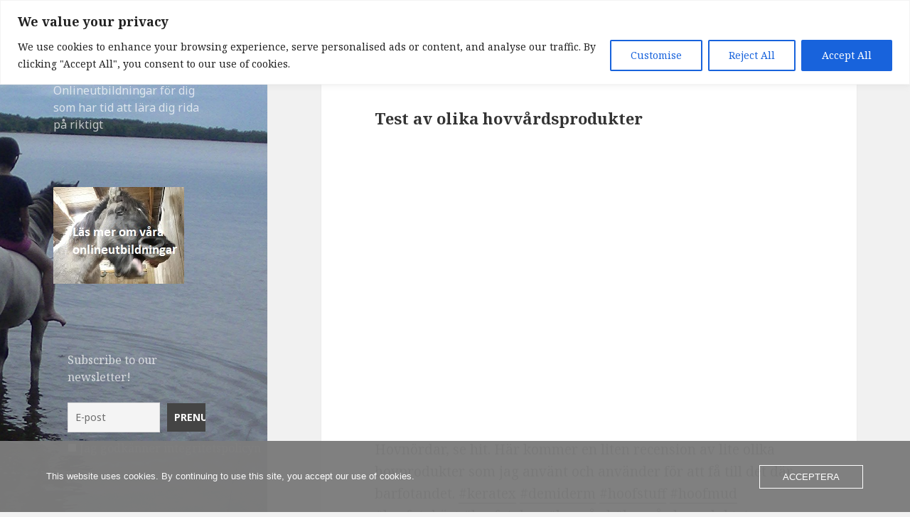

--- FILE ---
content_type: text/html; charset=utf-8
request_url: https://www.google.com/recaptcha/api2/aframe
body_size: 269
content:
<!DOCTYPE HTML><html><head><meta http-equiv="content-type" content="text/html; charset=UTF-8"></head><body><script nonce="j0Vuq1uGITPIluO3jEH4DQ">/** Anti-fraud and anti-abuse applications only. See google.com/recaptcha */ try{var clients={'sodar':'https://pagead2.googlesyndication.com/pagead/sodar?'};window.addEventListener("message",function(a){try{if(a.source===window.parent){var b=JSON.parse(a.data);var c=clients[b['id']];if(c){var d=document.createElement('img');d.src=c+b['params']+'&rc='+(localStorage.getItem("rc::a")?sessionStorage.getItem("rc::b"):"");window.document.body.appendChild(d);sessionStorage.setItem("rc::e",parseInt(sessionStorage.getItem("rc::e")||0)+1);localStorage.setItem("rc::h",'1769024945216');}}}catch(b){}});window.parent.postMessage("_grecaptcha_ready", "*");}catch(b){}</script></body></html>